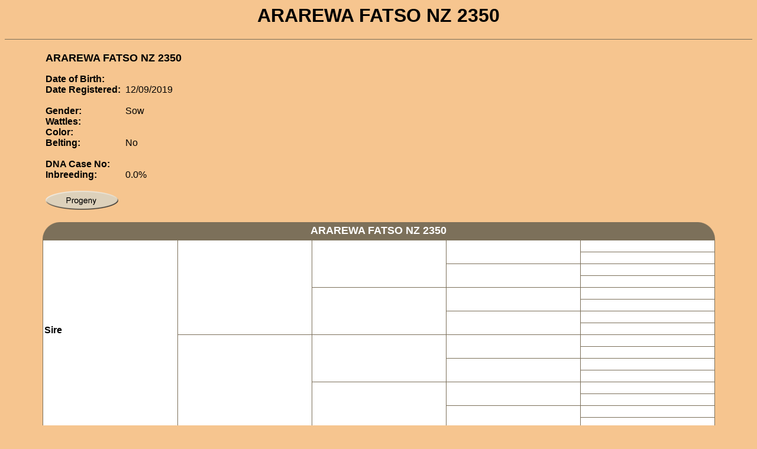

--- FILE ---
content_type: text/html
request_url: http://akkps.pedigree-db.com/pedigree.cgi?horse=1531&ParentID=1529&Page=1&Sort=6
body_size: 1460
content:
<html>
<head>
<title>


Ararewa Fatso NZ 2350</title>
<style>
body {
background: #f6c58f;
}
a {
color: #663211;
}
a:visited {
color: #b36a3d;
}
</style>
</head>
<body>
<font face="arial,helvetica,geneva">
<center>
<h1 style="text-transform:uppercase">


Ararewa Fatso NZ 2350</h1>
<table border=0 cellspacing=0 cellpadding=0 width=100%>
<tr>
<td bgcolor="#7c705a"><img src="filler.gif" width=8 height=1 vspace=0 hspace=0></td>
</tr>
</table>
<p>
<table cellpadding=0 cellspacing=5 border=0 width=90%>
<tr>
<td valign=top width=99%>
<font face="arial,helvetica,geneva">
<font size=+1 style="text-transform:uppercase"><b>


Ararewa Fatso NZ 2350</b></font>
<p>
<table cellpadding=0 cellspacing=0 border=0>
<tr>
<td valign=top>
<font face="arial,helvetica,geneva"><b>Date of Birth:&nbsp;</b></font>
</td>
<td valign=top>
<font face="arial,helvetica,geneva">
<br>
</font>
</td>
</tr>

<tr>
<td valign=top>
<font face="arial,helvetica,geneva"><b>Date Registered:&nbsp;&nbsp;</b></font>
</td>
<td valign=top>
<font face="arial,helvetica,geneva">
12/09/2019<br>
</font>
</td>
</tr>



<tr>
<td>
&nbsp;
</td>
</tr>
<tr>
<td valign=top>
<font face="arial,helvetica,geneva">
<b>Gender:&nbsp;</b>
</font>
</td>
<td>
<font face="arial,helvetica,geneva">
Sow
</font>
</td>
</tr>
<tr>
<td valign=top>
<font face="arial,helvetica,geneva">
<b>Wattles:&nbsp;</b>
</font>
</td>
<td>
<font face="arial,helvetica,geneva">

</font>
</td>
</tr>
<tr>
<td valign=top>
<font face="arial,helvetica,geneva">
<b>Color:&nbsp;</b>
</font>
</td>
<td>
<font face="arial,helvetica,geneva">

</font>
</td>
</tr>
<tr>
<td valign=top>
<font face="arial,helvetica,geneva">
<b>Belting:&nbsp;</b>
</font>
</td>
<td>
<font face="arial,helvetica,geneva">
No
</font>
</td>
</tr>
<tr>
<td>
&nbsp;
</td>
</tr>
<tr>
<td valign=top>
<font face="arial,helvetica,geneva">
<b>DNA Case No:&nbsp;</b>
</font>
</td>
<td>
<font face="arial,helvetica,geneva">

</font>
</td>
</tr>
<tr>
<td valign=top>
<font face="arial,helvetica,geneva">
<b>Inbreeding:&nbsp;</b>
</font>
</td>
<td>
<font face="arial,helvetica,geneva">
0.0%
</font>
</td>
</tr>
<tr>
<td>
&nbsp;
</td>
</tr>
<tr>
<td valign=bottom colspan=2>
<a href="pedigree.cgi?search&ParentID=1531&Sort=6"><img alt="Progeny (1)" src="progeny.png" width=123 height=32 border=0 vspace=0 hspace=0></a>
</td>
</tr>
</table>
</font>
</td>
<td valign=top>
<table border=0 cellpadding=0 cellspacing=0>
<tr>
<td colspan=2 align=center>
&nbsp;
</td>
</tr>
<tr>
<td colspan=2>
<img src="filler.gif" width=360 height=10 vspace=0 hspace=0>
</td>
</tr>
<tr>
<td align=left>
&nbsp;
</td>
<td align=right>
&nbsp;
</td>
</tr>
</table>
</td>
</tr>
</table>
<p>
<table cellspacing=0 cellpadding=0 border=0 width=90%>
<tr>
<td align=center width=30>
<img src="topleft.png" width=30 height=30 align=left hspace=0 vspace=0>
</td>
<td bgcolor="#7c705a" align=center style="text-transform:uppercase">
<font face="arial,helvetica,geneva" size=+1 color="#ffffff"><b>


Ararewa Fatso NZ 2350
</b></font>
</td>
<td align=center width=30>
<img src="topright.png" width=30 height=30 align=right hspace=0 vspace=0>
</td>
</tr>
<tr>
<td bgcolor="#7c705a" colspan=3>
<table border=0 cellpadding=2 cellspacing=1 width=100%>
<tr>
<td width=20% bgcolor="#ffffff" rowspan=16>
<font face="arial,helvetica,geneva"><b>Sire</b></font><br>
<font face="arial,helvetica,geneva" size=-1>
&nbsp;
</font>
</td>
<td width=20% bgcolor="#ffffff" rowspan=8>
<font face="arial,helvetica,geneva" size=-1>
&nbsp;
</font>
</td>
<td width=20% bgcolor="#ffffff" rowspan=4>
<font face="arial,helvetica,geneva" size=-1>
&nbsp;
</font>
</td>
<td width=20% bgcolor="#ffffff" rowspan=2>
<font face="arial,helvetica,geneva" size=-1>
&nbsp;
</font>
</td>
<td width=20% bgcolor="#ffffff" rowspan=1>
<font face="arial,helvetica,geneva" size=-1>
&nbsp;
</font>
</td>
</tr>
<tr>
<td width=20% bgcolor="#ffffff" rowspan=1>
<font face="arial,helvetica,geneva" size=-1>
&nbsp;
</font>
</td>
</tr>
<tr>
<td width=20% bgcolor="#ffffff" rowspan=2>
<font face="arial,helvetica,geneva" size=-1>
&nbsp;
</font>
</td>
<td width=20% bgcolor="#ffffff" rowspan=1>
<font face="arial,helvetica,geneva" size=-1>
&nbsp;
</font>
</td>
</tr>
<tr>
<td width=20% bgcolor="#ffffff" rowspan=1>
<font face="arial,helvetica,geneva" size=-1>
&nbsp;
</font>
</td>
</tr>
<tr>
<td width=20% bgcolor="#ffffff" rowspan=4>
<font face="arial,helvetica,geneva" size=-1>
&nbsp;
</font>
</td>
<td width=20% bgcolor="#ffffff" rowspan=2>
<font face="arial,helvetica,geneva" size=-1>
&nbsp;
</font>
</td>
<td width=20% bgcolor="#ffffff" rowspan=1>
<font face="arial,helvetica,geneva" size=-1>
&nbsp;
</font>
</td>
</tr>
<tr>
<td width=20% bgcolor="#ffffff" rowspan=1>
<font face="arial,helvetica,geneva" size=-1>
&nbsp;
</font>
</td>
</tr>
<tr>
<td width=20% bgcolor="#ffffff" rowspan=2>
<font face="arial,helvetica,geneva" size=-1>
&nbsp;
</font>
</td>
<td width=20% bgcolor="#ffffff" rowspan=1>
<font face="arial,helvetica,geneva" size=-1>
&nbsp;
</font>
</td>
</tr>
<tr>
<td width=20% bgcolor="#ffffff" rowspan=1>
<font face="arial,helvetica,geneva" size=-1>
&nbsp;
</font>
</td>
</tr>
<tr>
<td width=20% bgcolor="#ffffff" rowspan=8>
<font face="arial,helvetica,geneva" size=-1>
&nbsp;
</font>
</td>
<td width=20% bgcolor="#ffffff" rowspan=4>
<font face="arial,helvetica,geneva" size=-1>
&nbsp;
</font>
</td>
<td width=20% bgcolor="#ffffff" rowspan=2>
<font face="arial,helvetica,geneva" size=-1>
&nbsp;
</font>
</td>
<td width=20% bgcolor="#ffffff" rowspan=1>
<font face="arial,helvetica,geneva" size=-1>
&nbsp;
</font>
</td>
</tr>
<tr>
<td width=20% bgcolor="#ffffff" rowspan=1>
<font face="arial,helvetica,geneva" size=-1>
&nbsp;
</font>
</td>
</tr>
<tr>
<td width=20% bgcolor="#ffffff" rowspan=2>
<font face="arial,helvetica,geneva" size=-1>
&nbsp;
</font>
</td>
<td width=20% bgcolor="#ffffff" rowspan=1>
<font face="arial,helvetica,geneva" size=-1>
&nbsp;
</font>
</td>
</tr>
<tr>
<td width=20% bgcolor="#ffffff" rowspan=1>
<font face="arial,helvetica,geneva" size=-1>
&nbsp;
</font>
</td>
</tr>
<tr>
<td width=20% bgcolor="#ffffff" rowspan=4>
<font face="arial,helvetica,geneva" size=-1>
&nbsp;
</font>
</td>
<td width=20% bgcolor="#ffffff" rowspan=2>
<font face="arial,helvetica,geneva" size=-1>
&nbsp;
</font>
</td>
<td width=20% bgcolor="#ffffff" rowspan=1>
<font face="arial,helvetica,geneva" size=-1>
&nbsp;
</font>
</td>
</tr>
<tr>
<td width=20% bgcolor="#ffffff" rowspan=1>
<font face="arial,helvetica,geneva" size=-1>
&nbsp;
</font>
</td>
</tr>
<tr>
<td width=20% bgcolor="#ffffff" rowspan=2>
<font face="arial,helvetica,geneva" size=-1>
&nbsp;
</font>
</td>
<td width=20% bgcolor="#ffffff" rowspan=1>
<font face="arial,helvetica,geneva" size=-1>
&nbsp;
</font>
</td>
</tr>
<tr>
<td width=20% bgcolor="#ffffff" rowspan=1>
<font face="arial,helvetica,geneva" size=-1>
&nbsp;
</font>
</td>
</tr>
<tr>
<td width=20% bgcolor="#ffffff" rowspan=16>
<font face="arial,helvetica,geneva"><b>Dam</b></font><br>
<font face="arial,helvetica,geneva" size=-1>
&nbsp;
</font>
</td>
<td width=20% bgcolor="#ffffff" rowspan=8>
<font face="arial,helvetica,geneva" size=-1>
&nbsp;
</font>
</td>
<td width=20% bgcolor="#ffffff" rowspan=4>
<font face="arial,helvetica,geneva" size=-1>
&nbsp;
</font>
</td>
<td width=20% bgcolor="#ffffff" rowspan=2>
<font face="arial,helvetica,geneva" size=-1>
&nbsp;
</font>
</td>
<td width=20% bgcolor="#ffffff" rowspan=1>
<font face="arial,helvetica,geneva" size=-1>
&nbsp;
</font>
</td>
</tr>
<tr>
<td width=20% bgcolor="#ffffff" rowspan=1>
<font face="arial,helvetica,geneva" size=-1>
&nbsp;
</font>
</td>
</tr>
<tr>
<td width=20% bgcolor="#ffffff" rowspan=2>
<font face="arial,helvetica,geneva" size=-1>
&nbsp;
</font>
</td>
<td width=20% bgcolor="#ffffff" rowspan=1>
<font face="arial,helvetica,geneva" size=-1>
&nbsp;
</font>
</td>
</tr>
<tr>
<td width=20% bgcolor="#ffffff" rowspan=1>
<font face="arial,helvetica,geneva" size=-1>
&nbsp;
</font>
</td>
</tr>
<tr>
<td width=20% bgcolor="#ffffff" rowspan=4>
<font face="arial,helvetica,geneva" size=-1>
&nbsp;
</font>
</td>
<td width=20% bgcolor="#ffffff" rowspan=2>
<font face="arial,helvetica,geneva" size=-1>
&nbsp;
</font>
</td>
<td width=20% bgcolor="#ffffff" rowspan=1>
<font face="arial,helvetica,geneva" size=-1>
&nbsp;
</font>
</td>
</tr>
<tr>
<td width=20% bgcolor="#ffffff" rowspan=1>
<font face="arial,helvetica,geneva" size=-1>
&nbsp;
</font>
</td>
</tr>
<tr>
<td width=20% bgcolor="#ffffff" rowspan=2>
<font face="arial,helvetica,geneva" size=-1>
&nbsp;
</font>
</td>
<td width=20% bgcolor="#ffffff" rowspan=1>
<font face="arial,helvetica,geneva" size=-1>
&nbsp;
</font>
</td>
</tr>
<tr>
<td width=20% bgcolor="#ffffff" rowspan=1>
<font face="arial,helvetica,geneva" size=-1>
&nbsp;
</font>
</td>
</tr>
<tr>
<td width=20% bgcolor="#ffffff" rowspan=8>
<font face="arial,helvetica,geneva" size=-1>
&nbsp;
</font>
</td>
<td width=20% bgcolor="#ffffff" rowspan=4>
<font face="arial,helvetica,geneva" size=-1>
&nbsp;
</font>
</td>
<td width=20% bgcolor="#ffffff" rowspan=2>
<font face="arial,helvetica,geneva" size=-1>
&nbsp;
</font>
</td>
<td width=20% bgcolor="#ffffff" rowspan=1>
<font face="arial,helvetica,geneva" size=-1>
&nbsp;
</font>
</td>
</tr>
<tr>
<td width=20% bgcolor="#ffffff" rowspan=1>
<font face="arial,helvetica,geneva" size=-1>
&nbsp;
</font>
</td>
</tr>
<tr>
<td width=20% bgcolor="#ffffff" rowspan=2>
<font face="arial,helvetica,geneva" size=-1>
&nbsp;
</font>
</td>
<td width=20% bgcolor="#ffffff" rowspan=1>
<font face="arial,helvetica,geneva" size=-1>
&nbsp;
</font>
</td>
</tr>
<tr>
<td width=20% bgcolor="#ffffff" rowspan=1>
<font face="arial,helvetica,geneva" size=-1>
&nbsp;
</font>
</td>
</tr>
<tr>
<td width=20% bgcolor="#ffffff" rowspan=4>
<font face="arial,helvetica,geneva" size=-1>
&nbsp;
</font>
</td>
<td width=20% bgcolor="#ffffff" rowspan=2>
<font face="arial,helvetica,geneva" size=-1>
&nbsp;
</font>
</td>
<td width=20% bgcolor="#ffffff" rowspan=1>
<font face="arial,helvetica,geneva" size=-1>
&nbsp;
</font>
</td>
</tr>
<tr>
<td width=20% bgcolor="#ffffff" rowspan=1>
<font face="arial,helvetica,geneva" size=-1>
&nbsp;
</font>
</td>
</tr>
<tr>
<td width=20% bgcolor="#ffffff" rowspan=2>
<font face="arial,helvetica,geneva" size=-1>
&nbsp;
</font>
</td>
<td width=20% bgcolor="#ffffff" rowspan=1>
<font face="arial,helvetica,geneva" size=-1>
&nbsp;
</font>
</td>
</tr>
<tr>
<td width=20% bgcolor="#ffffff" rowspan=1>
<font face="arial,helvetica,geneva" size=-1>
&nbsp;
</font>
</td>
</tr>
</table>
</td>
</tr>
</table>
<p>
<table cellpadding=0 cellspacing=0 border=0 width=90%>
<tr>
<td align=left>
<a href="pedigree.cgi?search&ParentID=1529&Page=1&Sort=6"><img alt="Return to Last Search Results" src="lastsrch.png" width=123 height=32 border=0 vspace=0 hspace=0></a>
</td>
<td align=right>
<a href="pedigree.cgi?searchform"><img alt="Start a New Search" src="newsrch.png" width=123 height=32 border=0 hspace=0 vspace=0></a>
</td>
</tr>
</table>
</center>
</font>
<p>
<table border=0 cellspacing=0 cellpadding=0 width=100%>
<tr>
<td bgcolor="#7c705a"><img src="filler.gif" width=8 height=1 vspace=0 hspace=0></td>
</tr>
</table>
<p>
<center>
<font face="arial,helvetica,geneva" size=-1>
<a href="pedigree.cgi?searchform">Start New Search</a>
-
<a href="pedigree.cgi?matesearchform">Trial Breeding</a>
-
<a href="pedigree.cgi?members">Upload Photos</a>
-
<!--      <a href="pedigree.cgi?members&statusmode=1">Adjust Status</a>
-
-->      <a href="pedigree.cgi?members&classified=1">Manage Ads</a>
-
<a href="pedigree.cgi?page=faq.htm">Frequently Asked Questions</a>
-
<a href="http://www.americankunekunepigsociety.com">Return to AKKPS Home Page</a>
<br><img src="filler.gif" width=8 height=8><br>

<font size=-2>
Database last updated on Thursday December 29, 2022 at 3:12 PM EST.
</font>

<br><img src="filler.gif" width=8 height=8><br>

<font size=-2>
<a href="https://forms.gle/iPwd6ZakusiM4viD9" target="_blank">Contact the Herd Book Administrator</a>
</font>

<br><img src="filler.gif" width=8 height=8><br>

<font size=-2>
<font color=#404040>
<i>Pedigree search engine designed and developed by
<a href="mailto:lori@capable.ca?subject=AKKPS Pedigree Search Engine">Capable Computing, Inc.</a>
<br>
All rights reserved. Unauthorized duplication prohibted.</i>
</font>
</font>
</font>
</center>
</body>
</html>
